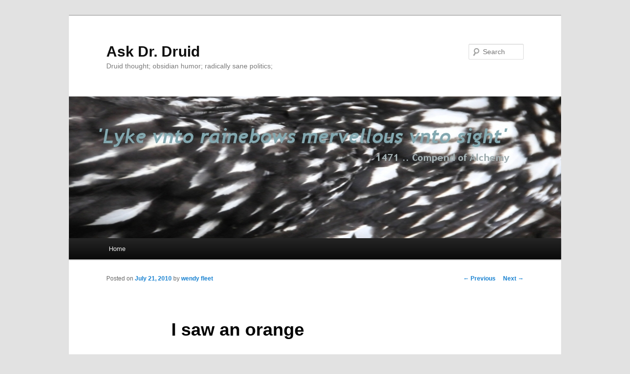

--- FILE ---
content_type: text/html; charset=UTF-8
request_url: http://www.wendyfleet.com/2010/07/21/i-saw-an-orange/
body_size: 11556
content:
<!DOCTYPE html>
<!--[if IE 6]>
<html id="ie6" lang="en-US">
<![endif]-->
<!--[if IE 7]>
<html id="ie7" lang="en-US">
<![endif]-->
<!--[if IE 8]>
<html id="ie8" lang="en-US">
<![endif]-->
<!--[if !(IE 6) & !(IE 7) & !(IE 8)]><!-->
<html lang="en-US">
<!--<![endif]-->
<head>
<meta charset="UTF-8" />
<meta name="viewport" content="width=device-width" />
<title>I saw an orange | Ask Dr. Druid</title>
<link rel="profile" href="http://gmpg.org/xfn/11" />
<link rel="stylesheet" type="text/css" media="all" href="http://www.wendyfleet.com/wp-content/themes/wendyfleet/style.css" />
<link rel="pingback" href="http://www.wendyfleet.com/xmlrpc.php" />
<!--[if lt IE 9]>
<script src="http://www.wendyfleet.com/wp-content/themes/twentyeleven/js/html5.js" type="text/javascript"></script>
<![endif]-->
<link rel='dns-prefetch' href='//s.w.org' />
<link rel="alternate" type="application/rss+xml" title="Ask Dr. Druid &raquo; Feed" href="https://www.wendyfleet.com/feed/" />
<link rel="alternate" type="application/rss+xml" title="Ask Dr. Druid &raquo; Comments Feed" href="https://www.wendyfleet.com/comments/feed/" />
<link rel="alternate" type="application/rss+xml" title="Ask Dr. Druid &raquo; I saw an orange Comments Feed" href="https://www.wendyfleet.com/2010/07/21/i-saw-an-orange/feed/" />
		<script type="text/javascript">
			window._wpemojiSettings = {"baseUrl":"https:\/\/s.w.org\/images\/core\/emoji\/12.0.0-1\/72x72\/","ext":".png","svgUrl":"https:\/\/s.w.org\/images\/core\/emoji\/12.0.0-1\/svg\/","svgExt":".svg","source":{"concatemoji":"http:\/\/www.wendyfleet.com\/wp-includes\/js\/wp-emoji-release.min.js?ver=5.2.21"}};
			!function(e,a,t){var n,r,o,i=a.createElement("canvas"),p=i.getContext&&i.getContext("2d");function s(e,t){var a=String.fromCharCode;p.clearRect(0,0,i.width,i.height),p.fillText(a.apply(this,e),0,0);e=i.toDataURL();return p.clearRect(0,0,i.width,i.height),p.fillText(a.apply(this,t),0,0),e===i.toDataURL()}function c(e){var t=a.createElement("script");t.src=e,t.defer=t.type="text/javascript",a.getElementsByTagName("head")[0].appendChild(t)}for(o=Array("flag","emoji"),t.supports={everything:!0,everythingExceptFlag:!0},r=0;r<o.length;r++)t.supports[o[r]]=function(e){if(!p||!p.fillText)return!1;switch(p.textBaseline="top",p.font="600 32px Arial",e){case"flag":return s([55356,56826,55356,56819],[55356,56826,8203,55356,56819])?!1:!s([55356,57332,56128,56423,56128,56418,56128,56421,56128,56430,56128,56423,56128,56447],[55356,57332,8203,56128,56423,8203,56128,56418,8203,56128,56421,8203,56128,56430,8203,56128,56423,8203,56128,56447]);case"emoji":return!s([55357,56424,55356,57342,8205,55358,56605,8205,55357,56424,55356,57340],[55357,56424,55356,57342,8203,55358,56605,8203,55357,56424,55356,57340])}return!1}(o[r]),t.supports.everything=t.supports.everything&&t.supports[o[r]],"flag"!==o[r]&&(t.supports.everythingExceptFlag=t.supports.everythingExceptFlag&&t.supports[o[r]]);t.supports.everythingExceptFlag=t.supports.everythingExceptFlag&&!t.supports.flag,t.DOMReady=!1,t.readyCallback=function(){t.DOMReady=!0},t.supports.everything||(n=function(){t.readyCallback()},a.addEventListener?(a.addEventListener("DOMContentLoaded",n,!1),e.addEventListener("load",n,!1)):(e.attachEvent("onload",n),a.attachEvent("onreadystatechange",function(){"complete"===a.readyState&&t.readyCallback()})),(n=t.source||{}).concatemoji?c(n.concatemoji):n.wpemoji&&n.twemoji&&(c(n.twemoji),c(n.wpemoji)))}(window,document,window._wpemojiSettings);
		</script>
		<style type="text/css">
img.wp-smiley,
img.emoji {
	display: inline !important;
	border: none !important;
	box-shadow: none !important;
	height: 1em !important;
	width: 1em !important;
	margin: 0 .07em !important;
	vertical-align: -0.1em !important;
	background: none !important;
	padding: 0 !important;
}
</style>
	<link rel='stylesheet' id='wp-block-library-css'  href='http://www.wendyfleet.com/wp-includes/css/dist/block-library/style.min.css?ver=5.2.21' type='text/css' media='all' />
<link rel='https://api.w.org/' href='https://www.wendyfleet.com/wp-json/' />
<link rel="EditURI" type="application/rsd+xml" title="RSD" href="https://www.wendyfleet.com/xmlrpc.php?rsd" />
<link rel="wlwmanifest" type="application/wlwmanifest+xml" href="http://www.wendyfleet.com/wp-includes/wlwmanifest.xml" /> 
<link rel='prev' title='dawn song' href='https://www.wendyfleet.com/2010/07/19/dawn-song/' />
<link rel='next' title='Cynicism is a sin' href='https://www.wendyfleet.com/2010/08/02/cynicism-is-a-sin/' />
<meta name="generator" content="WordPress 5.2.21" />
<link rel="canonical" href="https://www.wendyfleet.com/2010/07/21/i-saw-an-orange/" />
<link rel='shortlink' href='https://www.wendyfleet.com/?p=974' />
<link rel="alternate" type="application/json+oembed" href="https://www.wendyfleet.com/wp-json/oembed/1.0/embed?url=https%3A%2F%2Fwww.wendyfleet.com%2F2010%2F07%2F21%2Fi-saw-an-orange%2F" />
<link rel="alternate" type="text/xml+oembed" href="https://www.wendyfleet.com/wp-json/oembed/1.0/embed?url=https%3A%2F%2Fwww.wendyfleet.com%2F2010%2F07%2F21%2Fi-saw-an-orange%2F&#038;format=xml" />
		<style type="text/css">.recentcomments a{display:inline !important;padding:0 !important;margin:0 !important;}</style>
		
<!-- My Custom CSS -->
<link rel='stylesheet' id='mccss_stylesheet' href='http://www.wendyfleet.com/wp-content/uploads/my_custom_css/my_style.css?1562824986' type='text/css' media='all' />
<!-- My Custom CSS -->
</head>

<body class="post-template-default single single-post postid-974 single-format-standard singular two-column right-sidebar">
<div id="page" class="hfeed">
	<header id="branding" role="banner">
			<hgroup>
				<h1 id="site-title"><span><a href="https://www.wendyfleet.com/" rel="home">Ask Dr. Druid</a></span></h1>
				<h2 id="site-description">Druid thought; obsidian humor; radically sane politics;</h2>
			</hgroup>

						<a href="https://www.wendyfleet.com/">
									<img src="http://www.wendyfleet.com/wordpress/wp-content/uploads/featherslaced5cwp.jpg" width="1000" height="288" alt="Ask Dr. Druid" />
							</a>
			
								<form method="get" id="searchform" action="https://www.wendyfleet.com/">
		<label for="s" class="assistive-text">Search</label>
		<input type="text" class="field" name="s" id="s" placeholder="Search" />
		<input type="submit" class="submit" name="submit" id="searchsubmit" value="Search" />
	</form>
			
			<nav id="access" role="navigation">
				<h3 class="assistive-text">Main menu</h3>
								<div class="skip-link"><a class="assistive-text" href="#content">Skip to primary content</a></div>
												<div class="menu"><ul>
<li ><a href="https://www.wendyfleet.com/">Home</a></li></ul></div>
			</nav><!-- #access -->
	</header><!-- #branding -->


	<div id="main">

		<div id="primary">
			<div id="content" role="main">

				
					<nav id="nav-single">
						<h3 class="assistive-text">Post navigation</h3>
						<span class="nav-previous"><a href="https://www.wendyfleet.com/2010/07/19/dawn-song/" rel="prev"><span class="meta-nav">&larr;</span> Previous</a></span>
						<span class="nav-next"><a href="https://www.wendyfleet.com/2010/08/02/cynicism-is-a-sin/" rel="next">Next <span class="meta-nav">&rarr;</span></a></span>
					</nav><!-- #nav-single -->

					
<article id="post-974" class="post-974 post type-post status-publish format-standard hentry category-main-page">
	<header class="entry-header">
		<h1 class="entry-title">I saw an orange</h1>

				<div class="entry-meta">
			<span class="sep">Posted on </span><a href="https://www.wendyfleet.com/2010/07/21/i-saw-an-orange/" title="3:15 am" rel="bookmark"><time class="entry-date" datetime="2010-07-21T03:15:36-08:00">July 21, 2010</time></a><span class="by-author"> <span class="sep"> by </span> <span class="author vcard"><a class="url fn n" href="https://www.wendyfleet.com/author/wendy-fleet/" title="View all posts by wendy fleet" rel="author">wendy fleet</a></span></span>		</div><!-- .entry-meta -->
			</header><!-- .entry-header -->

	<div class="entry-content">
		<div style="text-align: center;"><img src="http://pogblog.blogharbor.com/_photos/orange%20hanging%20text2.jpeg"></p>
<div style="text-align: left;">I saw an orange hanging on a tree And I fainted. It was real, it wasn&#39;t painted. The tender terrible splendor, the engineering, The art. It strikes the heart Like a cymbal, a symbol.</div>
</div>
			</div><!-- .entry-content -->

	<footer class="entry-meta">
		This entry was posted in <a href="https://www.wendyfleet.com/category/main-page/" rel="category tag">Main Page</a> by <a href="https://www.wendyfleet.com/author/wendy-fleet/">wendy fleet</a>. Bookmark the <a href="https://www.wendyfleet.com/2010/07/21/i-saw-an-orange/" title="Permalink to I saw an orange" rel="bookmark">permalink</a>.		
			</footer><!-- .entry-meta -->
</article><!-- #post-974 -->

						<div id="comments">
	
	
	
		<div id="respond" class="comment-respond">
		<h3 id="reply-title" class="comment-reply-title">Leave a Reply <small><a rel="nofollow" id="cancel-comment-reply-link" href="/2010/07/21/i-saw-an-orange/#respond" style="display:none;">Cancel reply</a></small></h3>			<form action="http://www.wendyfleet.com/wp-comments-post.php" method="post" id="commentform" class="comment-form">
				<p class="comment-notes"><span id="email-notes">Your email address will not be published.</span> Required fields are marked <span class="required">*</span></p><p class="comment-form-comment"><label for="comment">Comment</label> <textarea id="comment" name="comment" cols="45" rows="8" maxlength="65525" required="required"></textarea></p><p class="comment-form-author"><label for="author">Name <span class="required">*</span></label> <input id="author" name="author" type="text" value="" size="30" maxlength="245" required='required' /></p>
<p class="comment-form-email"><label for="email">Email <span class="required">*</span></label> <input id="email" name="email" type="text" value="" size="30" maxlength="100" aria-describedby="email-notes" required='required' /></p>
<p class="comment-form-url"><label for="url">Website</label> <input id="url" name="url" type="text" value="" size="30" maxlength="200" /></p>
<p class="form-submit"><input name="submit" type="submit" id="submit" class="submit" value="Post Comment" /> <input type='hidden' name='comment_post_ID' value='974' id='comment_post_ID' />
<input type='hidden' name='comment_parent' id='comment_parent' value='0' />
</p><p style="display: none;"><input type="hidden" id="akismet_comment_nonce" name="akismet_comment_nonce" value="74c8e9d71f" /></p><p style="display: none;"><input type="hidden" id="ak_js" name="ak_js" value="120"/></p>			</form>
			</div><!-- #respond -->
	
</div><!-- #comments -->

				
			</div><!-- #content -->
		</div><!-- #primary -->


	</div><!-- #main -->

	<footer id="colophon" role="contentinfo">

			

			<div id="site-generator">
												<a href="https://wordpress.org/" class="imprint" title="Semantic Personal Publishing Platform">
					Proudly powered by WordPress				</a>
			</div>
	</footer><!-- #colophon -->
</div><!-- #page -->

<script type='text/javascript' src='http://www.wendyfleet.com/wp-includes/js/comment-reply.min.js?ver=5.2.21'></script>
<script type='text/javascript' src='http://www.wendyfleet.com/wp-includes/js/wp-embed.min.js?ver=5.2.21'></script>
<script async="async" type='text/javascript' src='http://www.wendyfleet.com/wp-content/plugins/akismet/_inc/form.js?ver=4.1.1'></script>

</body>
</html>
<!-- Page generated by LiteSpeed Cache 2.9.8.2 on 2026-01-28 11:41:37 -->

--- FILE ---
content_type: text/css
request_url: http://www.wendyfleet.com/wp-content/themes/wendyfleet/style.css
body_size: 369
content:
/*
Theme Name:     Twenty Eleven Child for WendyFleet
Theme URI:      http://www.wendyfleet.com/
Description:    Child theme for the Twenty Eleven theme 
Author:         John Keegan
Author URI:     http://www.pressharbor.com/
Template:       twentyeleven
Version:        0.1.0
*/

@import url("../twentyeleven/style.css");

div.entry-content p {
	text-indent:50px;
}




--- FILE ---
content_type: text/css
request_url: http://www.wendyfleet.com/wp-content/uploads/my_custom_css/my_style.css?1562824986
body_size: 272
content:
/******* Do not edit this file *******/
/*
My Custom CSS - by Salvatore Noschese
aka L'AltroWeb - https://laltroweb.it/
/*
Saved: Jul 10 2019 | 11:03:06 (pm)
/*
/******* Do not edit this file *******/

div.entry-content p, p {
	text-indent: 25px;
	margin-bottom: 3px;
}